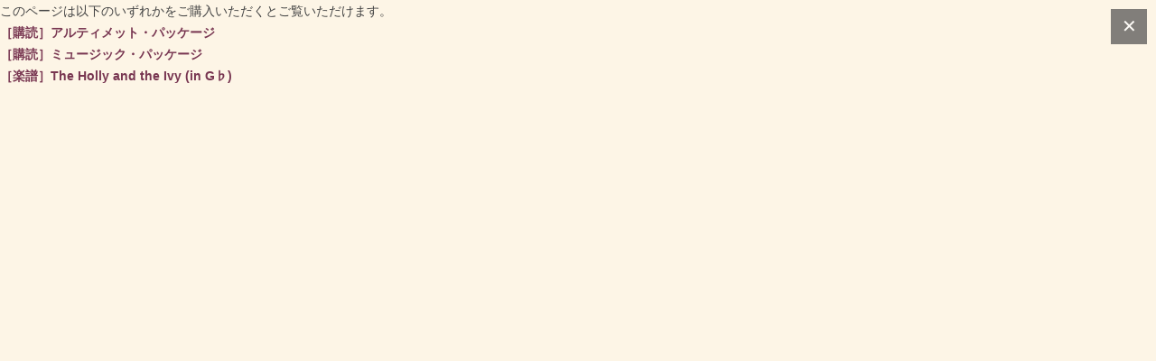

--- FILE ---
content_type: text/html; charset=UTF-8
request_url: https://www.jazz-lyrics.com/jp/music/jl0841-07/
body_size: 11753
content:
<!DOCTYPE html>
<!--[if IE 7 | IE 8]>
<html class="ie" dir="ltr" lang="ja" prefix="og: https://ogp.me/ns#">
<![endif]-->
<!--[if !(IE 7) | !(IE 8)  ]><!-->
<html dir="ltr" lang="ja" prefix="og: https://ogp.me/ns#">
<!--<![endif]-->
<head prefix="og: http://ogp.me/ns# fb: http://ogp.me/ns/fb#">
<!-- Google Tag Manager -->
<script>(function(w,d,s,l,i){w[l]=w[l]||[];w[l].push({'gtm.start':
new Date().getTime(),event:'gtm.js'});var f=d.getElementsByTagName(s)[0],
j=d.createElement(s),dl=l!='dataLayer'?'&l='+l:'';j.async=true;j.src=
'https://www.googletagmanager.com/gtm.js?id='+i+dl;f.parentNode.insertBefore(j,f);
})(window,document,'script','dataLayer','GTM-WR9ZG59');</script>
<!-- End Google Tag Manager -->
<meta charset="UTF-8" />
<meta property="og:type" content="blog">
<meta property="og:description" content="このページは以下のいずれかをご購入いただくとご覧いただけます。 ［購読］アルティメット・パッケージ ［購読］ミュージック・パッケージ ［楽譜］The Holly and the Ivy (in G♭)">
<meta property="og:title" content="">
<meta property="og:url" content="https://www.jazz-lyrics.com/jp/music/jl0841-07/">
<meta property="og:image" content="https://www.jazz-lyrics.com/jp/wp-content/uploads/images/eye_catch_music_07.png">
<meta property="fb:admins" content="1435472487">
<meta property="fb:app_id" content="422098564475975">
<meta name="viewport" content="width=device-width, initial-scale=1">

<link rel="profile" href="http://gmpg.org/xfn/11" />
<link rel="pingback" href="https://www.jazz-lyrics.com/jp/xmlrpc.php" />
<!--[if lt IE 9]>
<script src="https://www.jazz-lyrics.com/jp/wp-content/themes/twentytwelve/js/html5.js" type="text/javascript"></script>
<![endif]-->
	<style>img:is([sizes="auto" i], [sizes^="auto," i]) { contain-intrinsic-size: 3000px 1500px }</style>
	
		<!-- All in One SEO 4.8.1.1 - aioseo.com -->
		<title>［Music］The Holly and the Ivy_07［楽譜］The Holly and the Ivy (in G♭) - Jazz-Lyrics.com ジャズ歌詞の意味と成り立ち</title>
	<meta name="description" content="※ JavaScript を有効にしてください。" />
	<meta name="robots" content="max-image-preview:large" />
	<link rel="canonical" href="https://www.jazz-lyrics.com/jp/music/jl0841-07/" />
	<meta name="generator" content="All in One SEO (AIOSEO) 4.8.1.1" />
		<meta property="og:locale" content="ja_JP" />
		<meta property="og:site_name" content="Jazz-Lyrics.com ジャズ歌詞の意味と成り立ち - ジャズ詩大全電子版 Since 2012" />
		<meta property="og:type" content="song" />
		<meta property="og:title" content="［Music］The Holly and the Ivy_07［楽譜］The Holly and the Ivy (in G♭) - Jazz-Lyrics.com ジャズ歌詞の意味と成り立ち" />
		<meta property="og:description" content="※ JavaScript を有効にしてください。" />
		<meta property="og:url" content="https://www.jazz-lyrics.com/jp/music/jl0841-07/" />
		<meta name="twitter:card" content="summary_large_image" />
		<meta name="twitter:title" content="［Music］The Holly and the Ivy_07［楽譜］The Holly and the Ivy (in G♭) - Jazz-Lyrics.com ジャズ歌詞の意味と成り立ち" />
		<meta name="twitter:description" content="※ JavaScript を有効にしてください。" />
		<script type="application/ld+json" class="aioseo-schema">
			{"@context":"https:\/\/schema.org","@graph":[{"@type":"BreadcrumbList","@id":"https:\/\/www.jazz-lyrics.com\/jp\/music\/jl0841-07\/#breadcrumblist","itemListElement":[{"@type":"ListItem","@id":"https:\/\/www.jazz-lyrics.com\/jp\/#listItem","position":1,"name":"\u5bb6","item":"https:\/\/www.jazz-lyrics.com\/jp\/","nextItem":{"@type":"ListItem","@id":"https:\/\/www.jazz-lyrics.com\/jp\/music\/jl0841-07\/#listItem","name":"\uff3bMusic\uff3dThe Holly and the Ivy_07\uff3b\u697d\u8b5c\uff3dThe Holly and the Ivy (in G\u266d)"}},{"@type":"ListItem","@id":"https:\/\/www.jazz-lyrics.com\/jp\/music\/jl0841-07\/#listItem","position":2,"name":"\uff3bMusic\uff3dThe Holly and the Ivy_07\uff3b\u697d\u8b5c\uff3dThe Holly and the Ivy (in G\u266d)","previousItem":{"@type":"ListItem","@id":"https:\/\/www.jazz-lyrics.com\/jp\/#listItem","name":"\u5bb6"}}]},{"@type":"Organization","@id":"https:\/\/www.jazz-lyrics.com\/jp\/#organization","name":"Jazz-Lyrics.com \u30b8\u30e3\u30ba\u6b4c\u8a5e\u306e\u610f\u5473\u3068\u6210\u308a\u7acb\u3061","description":"\u30b8\u30e3\u30ba\u8a69\u5927\u5168\u96fb\u5b50\u7248 Since 2012","url":"https:\/\/www.jazz-lyrics.com\/jp\/"},{"@type":"WebPage","@id":"https:\/\/www.jazz-lyrics.com\/jp\/music\/jl0841-07\/#webpage","url":"https:\/\/www.jazz-lyrics.com\/jp\/music\/jl0841-07\/","name":"\uff3bMusic\uff3dThe Holly and the Ivy_07\uff3b\u697d\u8b5c\uff3dThe Holly and the Ivy (in G\u266d) - Jazz-Lyrics.com \u30b8\u30e3\u30ba\u6b4c\u8a5e\u306e\u610f\u5473\u3068\u6210\u308a\u7acb\u3061","description":"\u203b JavaScript \u3092\u6709\u52b9\u306b\u3057\u3066\u304f\u3060\u3055\u3044\u3002","inLanguage":"ja","isPartOf":{"@id":"https:\/\/www.jazz-lyrics.com\/jp\/#website"},"breadcrumb":{"@id":"https:\/\/www.jazz-lyrics.com\/jp\/music\/jl0841-07\/#breadcrumblist"},"image":{"@type":"ImageObject","url":"https:\/\/www.jazz-lyrics.com\/jp\/wp-content\/uploads\/images\/eye_catch_music_07.png","@id":"https:\/\/www.jazz-lyrics.com\/jp\/music\/jl0841-07\/#mainImage","width":630,"height":630},"primaryImageOfPage":{"@id":"https:\/\/www.jazz-lyrics.com\/jp\/music\/jl0841-07\/#mainImage"},"datePublished":"2022-10-22T21:07:03+09:00","dateModified":"2022-11-12T17:40:55+09:00"},{"@type":"WebSite","@id":"https:\/\/www.jazz-lyrics.com\/jp\/#website","url":"https:\/\/www.jazz-lyrics.com\/jp\/","name":"Jazz-Lyrics.com \u30b8\u30e3\u30ba\u6b4c\u8a5e\u306e\u610f\u5473\u3068\u6210\u308a\u7acb\u3061","description":"\u30b8\u30e3\u30ba\u8a69\u5927\u5168\u96fb\u5b50\u7248 Since 2012","inLanguage":"ja","publisher":{"@id":"https:\/\/www.jazz-lyrics.com\/jp\/#organization"}}]}
		</script>
		<!-- All in One SEO -->

<link rel='dns-prefetch' href='//static.addtoany.com' />
<link rel='dns-prefetch' href='//js.stripe.com' />
<link rel="alternate" type="application/rss+xml" title="Jazz-Lyrics.com ジャズ歌詞の意味と成り立ち &raquo; フィード" href="https://www.jazz-lyrics.com/jp/feed/" />
<link rel="alternate" type="application/rss+xml" title="Jazz-Lyrics.com ジャズ歌詞の意味と成り立ち &raquo; コメントフィード" href="https://www.jazz-lyrics.com/jp/comments/feed/" />
<script type="text/javascript">
/* <![CDATA[ */
window._wpemojiSettings = {"baseUrl":"https:\/\/s.w.org\/images\/core\/emoji\/15.0.3\/72x72\/","ext":".png","svgUrl":"https:\/\/s.w.org\/images\/core\/emoji\/15.0.3\/svg\/","svgExt":".svg","source":{"concatemoji":"https:\/\/www.jazz-lyrics.com\/jp\/wp-includes\/js\/wp-emoji-release.min.js?ver=6.7.2"}};
/*! This file is auto-generated */
!function(i,n){var o,s,e;function c(e){try{var t={supportTests:e,timestamp:(new Date).valueOf()};sessionStorage.setItem(o,JSON.stringify(t))}catch(e){}}function p(e,t,n){e.clearRect(0,0,e.canvas.width,e.canvas.height),e.fillText(t,0,0);var t=new Uint32Array(e.getImageData(0,0,e.canvas.width,e.canvas.height).data),r=(e.clearRect(0,0,e.canvas.width,e.canvas.height),e.fillText(n,0,0),new Uint32Array(e.getImageData(0,0,e.canvas.width,e.canvas.height).data));return t.every(function(e,t){return e===r[t]})}function u(e,t,n){switch(t){case"flag":return n(e,"\ud83c\udff3\ufe0f\u200d\u26a7\ufe0f","\ud83c\udff3\ufe0f\u200b\u26a7\ufe0f")?!1:!n(e,"\ud83c\uddfa\ud83c\uddf3","\ud83c\uddfa\u200b\ud83c\uddf3")&&!n(e,"\ud83c\udff4\udb40\udc67\udb40\udc62\udb40\udc65\udb40\udc6e\udb40\udc67\udb40\udc7f","\ud83c\udff4\u200b\udb40\udc67\u200b\udb40\udc62\u200b\udb40\udc65\u200b\udb40\udc6e\u200b\udb40\udc67\u200b\udb40\udc7f");case"emoji":return!n(e,"\ud83d\udc26\u200d\u2b1b","\ud83d\udc26\u200b\u2b1b")}return!1}function f(e,t,n){var r="undefined"!=typeof WorkerGlobalScope&&self instanceof WorkerGlobalScope?new OffscreenCanvas(300,150):i.createElement("canvas"),a=r.getContext("2d",{willReadFrequently:!0}),o=(a.textBaseline="top",a.font="600 32px Arial",{});return e.forEach(function(e){o[e]=t(a,e,n)}),o}function t(e){var t=i.createElement("script");t.src=e,t.defer=!0,i.head.appendChild(t)}"undefined"!=typeof Promise&&(o="wpEmojiSettingsSupports",s=["flag","emoji"],n.supports={everything:!0,everythingExceptFlag:!0},e=new Promise(function(e){i.addEventListener("DOMContentLoaded",e,{once:!0})}),new Promise(function(t){var n=function(){try{var e=JSON.parse(sessionStorage.getItem(o));if("object"==typeof e&&"number"==typeof e.timestamp&&(new Date).valueOf()<e.timestamp+604800&&"object"==typeof e.supportTests)return e.supportTests}catch(e){}return null}();if(!n){if("undefined"!=typeof Worker&&"undefined"!=typeof OffscreenCanvas&&"undefined"!=typeof URL&&URL.createObjectURL&&"undefined"!=typeof Blob)try{var e="postMessage("+f.toString()+"("+[JSON.stringify(s),u.toString(),p.toString()].join(",")+"));",r=new Blob([e],{type:"text/javascript"}),a=new Worker(URL.createObjectURL(r),{name:"wpTestEmojiSupports"});return void(a.onmessage=function(e){c(n=e.data),a.terminate(),t(n)})}catch(e){}c(n=f(s,u,p))}t(n)}).then(function(e){for(var t in e)n.supports[t]=e[t],n.supports.everything=n.supports.everything&&n.supports[t],"flag"!==t&&(n.supports.everythingExceptFlag=n.supports.everythingExceptFlag&&n.supports[t]);n.supports.everythingExceptFlag=n.supports.everythingExceptFlag&&!n.supports.flag,n.DOMReady=!1,n.readyCallback=function(){n.DOMReady=!0}}).then(function(){return e}).then(function(){var e;n.supports.everything||(n.readyCallback(),(e=n.source||{}).concatemoji?t(e.concatemoji):e.wpemoji&&e.twemoji&&(t(e.twemoji),t(e.wpemoji)))}))}((window,document),window._wpemojiSettings);
/* ]]> */
</script>
<link rel='stylesheet' id='splw.css-css' href='https://www.jazz-lyrics.com/jp/wp-content/plugins/smart-post-lists-light/splw.css?ver=6.7.2' type='text/css' media='all' />
<link rel='stylesheet' id='shadowbox-css-css' href='https://www.jazz-lyrics.com/jp/wp-content/uploads/images/shadowbox-js/src/shadowbox.css?ver=3.0.3' type='text/css' media='screen' />
<link rel='stylesheet' id='shadowbox-extras-css' href='https://www.jazz-lyrics.com/jp/wp-content/plugins/shadowbox-js/css/extras.css?ver=3.0.3.10' type='text/css' media='screen' />
<style id='wp-emoji-styles-inline-css' type='text/css'>

	img.wp-smiley, img.emoji {
		display: inline !important;
		border: none !important;
		box-shadow: none !important;
		height: 1em !important;
		width: 1em !important;
		margin: 0 0.07em !important;
		vertical-align: -0.1em !important;
		background: none !important;
		padding: 0 !important;
	}
</style>
<link rel='stylesheet' id='wp-block-library-css' href='https://www.jazz-lyrics.com/jp/wp-includes/css/dist/block-library/style.min.css?ver=6.7.2' type='text/css' media='all' />
<style id='wp-block-library-theme-inline-css' type='text/css'>
.wp-block-audio :where(figcaption){color:#555;font-size:13px;text-align:center}.is-dark-theme .wp-block-audio :where(figcaption){color:#ffffffa6}.wp-block-audio{margin:0 0 1em}.wp-block-code{border:1px solid #ccc;border-radius:4px;font-family:Menlo,Consolas,monaco,monospace;padding:.8em 1em}.wp-block-embed :where(figcaption){color:#555;font-size:13px;text-align:center}.is-dark-theme .wp-block-embed :where(figcaption){color:#ffffffa6}.wp-block-embed{margin:0 0 1em}.blocks-gallery-caption{color:#555;font-size:13px;text-align:center}.is-dark-theme .blocks-gallery-caption{color:#ffffffa6}:root :where(.wp-block-image figcaption){color:#555;font-size:13px;text-align:center}.is-dark-theme :root :where(.wp-block-image figcaption){color:#ffffffa6}.wp-block-image{margin:0 0 1em}.wp-block-pullquote{border-bottom:4px solid;border-top:4px solid;color:currentColor;margin-bottom:1.75em}.wp-block-pullquote cite,.wp-block-pullquote footer,.wp-block-pullquote__citation{color:currentColor;font-size:.8125em;font-style:normal;text-transform:uppercase}.wp-block-quote{border-left:.25em solid;margin:0 0 1.75em;padding-left:1em}.wp-block-quote cite,.wp-block-quote footer{color:currentColor;font-size:.8125em;font-style:normal;position:relative}.wp-block-quote:where(.has-text-align-right){border-left:none;border-right:.25em solid;padding-left:0;padding-right:1em}.wp-block-quote:where(.has-text-align-center){border:none;padding-left:0}.wp-block-quote.is-large,.wp-block-quote.is-style-large,.wp-block-quote:where(.is-style-plain){border:none}.wp-block-search .wp-block-search__label{font-weight:700}.wp-block-search__button{border:1px solid #ccc;padding:.375em .625em}:where(.wp-block-group.has-background){padding:1.25em 2.375em}.wp-block-separator.has-css-opacity{opacity:.4}.wp-block-separator{border:none;border-bottom:2px solid;margin-left:auto;margin-right:auto}.wp-block-separator.has-alpha-channel-opacity{opacity:1}.wp-block-separator:not(.is-style-wide):not(.is-style-dots){width:100px}.wp-block-separator.has-background:not(.is-style-dots){border-bottom:none;height:1px}.wp-block-separator.has-background:not(.is-style-wide):not(.is-style-dots){height:2px}.wp-block-table{margin:0 0 1em}.wp-block-table td,.wp-block-table th{word-break:normal}.wp-block-table :where(figcaption){color:#555;font-size:13px;text-align:center}.is-dark-theme .wp-block-table :where(figcaption){color:#ffffffa6}.wp-block-video :where(figcaption){color:#555;font-size:13px;text-align:center}.is-dark-theme .wp-block-video :where(figcaption){color:#ffffffa6}.wp-block-video{margin:0 0 1em}:root :where(.wp-block-template-part.has-background){margin-bottom:0;margin-top:0;padding:1.25em 2.375em}
</style>
<link rel='stylesheet' id='edd-blocks-css' href='https://www.jazz-lyrics.com/jp/wp-content/plugins/easy-digital-downloads-pro/includes/blocks/assets/css/edd-blocks.css?ver=3.3.7' type='text/css' media='all' />
<style id='classic-theme-styles-inline-css' type='text/css'>
/*! This file is auto-generated */
.wp-block-button__link{color:#fff;background-color:#32373c;border-radius:9999px;box-shadow:none;text-decoration:none;padding:calc(.667em + 2px) calc(1.333em + 2px);font-size:1.125em}.wp-block-file__button{background:#32373c;color:#fff;text-decoration:none}
</style>
<style id='global-styles-inline-css' type='text/css'>
:root{--wp--preset--aspect-ratio--square: 1;--wp--preset--aspect-ratio--4-3: 4/3;--wp--preset--aspect-ratio--3-4: 3/4;--wp--preset--aspect-ratio--3-2: 3/2;--wp--preset--aspect-ratio--2-3: 2/3;--wp--preset--aspect-ratio--16-9: 16/9;--wp--preset--aspect-ratio--9-16: 9/16;--wp--preset--color--black: #000000;--wp--preset--color--cyan-bluish-gray: #abb8c3;--wp--preset--color--white: #fff;--wp--preset--color--pale-pink: #f78da7;--wp--preset--color--vivid-red: #cf2e2e;--wp--preset--color--luminous-vivid-orange: #ff6900;--wp--preset--color--luminous-vivid-amber: #fcb900;--wp--preset--color--light-green-cyan: #7bdcb5;--wp--preset--color--vivid-green-cyan: #00d084;--wp--preset--color--pale-cyan-blue: #8ed1fc;--wp--preset--color--vivid-cyan-blue: #0693e3;--wp--preset--color--vivid-purple: #9b51e0;--wp--preset--color--blue: #21759b;--wp--preset--color--dark-gray: #444;--wp--preset--color--medium-gray: #9f9f9f;--wp--preset--color--light-gray: #e6e6e6;--wp--preset--gradient--vivid-cyan-blue-to-vivid-purple: linear-gradient(135deg,rgba(6,147,227,1) 0%,rgb(155,81,224) 100%);--wp--preset--gradient--light-green-cyan-to-vivid-green-cyan: linear-gradient(135deg,rgb(122,220,180) 0%,rgb(0,208,130) 100%);--wp--preset--gradient--luminous-vivid-amber-to-luminous-vivid-orange: linear-gradient(135deg,rgba(252,185,0,1) 0%,rgba(255,105,0,1) 100%);--wp--preset--gradient--luminous-vivid-orange-to-vivid-red: linear-gradient(135deg,rgba(255,105,0,1) 0%,rgb(207,46,46) 100%);--wp--preset--gradient--very-light-gray-to-cyan-bluish-gray: linear-gradient(135deg,rgb(238,238,238) 0%,rgb(169,184,195) 100%);--wp--preset--gradient--cool-to-warm-spectrum: linear-gradient(135deg,rgb(74,234,220) 0%,rgb(151,120,209) 20%,rgb(207,42,186) 40%,rgb(238,44,130) 60%,rgb(251,105,98) 80%,rgb(254,248,76) 100%);--wp--preset--gradient--blush-light-purple: linear-gradient(135deg,rgb(255,206,236) 0%,rgb(152,150,240) 100%);--wp--preset--gradient--blush-bordeaux: linear-gradient(135deg,rgb(254,205,165) 0%,rgb(254,45,45) 50%,rgb(107,0,62) 100%);--wp--preset--gradient--luminous-dusk: linear-gradient(135deg,rgb(255,203,112) 0%,rgb(199,81,192) 50%,rgb(65,88,208) 100%);--wp--preset--gradient--pale-ocean: linear-gradient(135deg,rgb(255,245,203) 0%,rgb(182,227,212) 50%,rgb(51,167,181) 100%);--wp--preset--gradient--electric-grass: linear-gradient(135deg,rgb(202,248,128) 0%,rgb(113,206,126) 100%);--wp--preset--gradient--midnight: linear-gradient(135deg,rgb(2,3,129) 0%,rgb(40,116,252) 100%);--wp--preset--font-size--small: 13px;--wp--preset--font-size--medium: 20px;--wp--preset--font-size--large: 36px;--wp--preset--font-size--x-large: 42px;--wp--preset--spacing--20: 0.44rem;--wp--preset--spacing--30: 0.67rem;--wp--preset--spacing--40: 1rem;--wp--preset--spacing--50: 1.5rem;--wp--preset--spacing--60: 2.25rem;--wp--preset--spacing--70: 3.38rem;--wp--preset--spacing--80: 5.06rem;--wp--preset--shadow--natural: 6px 6px 9px rgba(0, 0, 0, 0.2);--wp--preset--shadow--deep: 12px 12px 50px rgba(0, 0, 0, 0.4);--wp--preset--shadow--sharp: 6px 6px 0px rgba(0, 0, 0, 0.2);--wp--preset--shadow--outlined: 6px 6px 0px -3px rgba(255, 255, 255, 1), 6px 6px rgba(0, 0, 0, 1);--wp--preset--shadow--crisp: 6px 6px 0px rgba(0, 0, 0, 1);}:where(.is-layout-flex){gap: 0.5em;}:where(.is-layout-grid){gap: 0.5em;}body .is-layout-flex{display: flex;}.is-layout-flex{flex-wrap: wrap;align-items: center;}.is-layout-flex > :is(*, div){margin: 0;}body .is-layout-grid{display: grid;}.is-layout-grid > :is(*, div){margin: 0;}:where(.wp-block-columns.is-layout-flex){gap: 2em;}:where(.wp-block-columns.is-layout-grid){gap: 2em;}:where(.wp-block-post-template.is-layout-flex){gap: 1.25em;}:where(.wp-block-post-template.is-layout-grid){gap: 1.25em;}.has-black-color{color: var(--wp--preset--color--black) !important;}.has-cyan-bluish-gray-color{color: var(--wp--preset--color--cyan-bluish-gray) !important;}.has-white-color{color: var(--wp--preset--color--white) !important;}.has-pale-pink-color{color: var(--wp--preset--color--pale-pink) !important;}.has-vivid-red-color{color: var(--wp--preset--color--vivid-red) !important;}.has-luminous-vivid-orange-color{color: var(--wp--preset--color--luminous-vivid-orange) !important;}.has-luminous-vivid-amber-color{color: var(--wp--preset--color--luminous-vivid-amber) !important;}.has-light-green-cyan-color{color: var(--wp--preset--color--light-green-cyan) !important;}.has-vivid-green-cyan-color{color: var(--wp--preset--color--vivid-green-cyan) !important;}.has-pale-cyan-blue-color{color: var(--wp--preset--color--pale-cyan-blue) !important;}.has-vivid-cyan-blue-color{color: var(--wp--preset--color--vivid-cyan-blue) !important;}.has-vivid-purple-color{color: var(--wp--preset--color--vivid-purple) !important;}.has-black-background-color{background-color: var(--wp--preset--color--black) !important;}.has-cyan-bluish-gray-background-color{background-color: var(--wp--preset--color--cyan-bluish-gray) !important;}.has-white-background-color{background-color: var(--wp--preset--color--white) !important;}.has-pale-pink-background-color{background-color: var(--wp--preset--color--pale-pink) !important;}.has-vivid-red-background-color{background-color: var(--wp--preset--color--vivid-red) !important;}.has-luminous-vivid-orange-background-color{background-color: var(--wp--preset--color--luminous-vivid-orange) !important;}.has-luminous-vivid-amber-background-color{background-color: var(--wp--preset--color--luminous-vivid-amber) !important;}.has-light-green-cyan-background-color{background-color: var(--wp--preset--color--light-green-cyan) !important;}.has-vivid-green-cyan-background-color{background-color: var(--wp--preset--color--vivid-green-cyan) !important;}.has-pale-cyan-blue-background-color{background-color: var(--wp--preset--color--pale-cyan-blue) !important;}.has-vivid-cyan-blue-background-color{background-color: var(--wp--preset--color--vivid-cyan-blue) !important;}.has-vivid-purple-background-color{background-color: var(--wp--preset--color--vivid-purple) !important;}.has-black-border-color{border-color: var(--wp--preset--color--black) !important;}.has-cyan-bluish-gray-border-color{border-color: var(--wp--preset--color--cyan-bluish-gray) !important;}.has-white-border-color{border-color: var(--wp--preset--color--white) !important;}.has-pale-pink-border-color{border-color: var(--wp--preset--color--pale-pink) !important;}.has-vivid-red-border-color{border-color: var(--wp--preset--color--vivid-red) !important;}.has-luminous-vivid-orange-border-color{border-color: var(--wp--preset--color--luminous-vivid-orange) !important;}.has-luminous-vivid-amber-border-color{border-color: var(--wp--preset--color--luminous-vivid-amber) !important;}.has-light-green-cyan-border-color{border-color: var(--wp--preset--color--light-green-cyan) !important;}.has-vivid-green-cyan-border-color{border-color: var(--wp--preset--color--vivid-green-cyan) !important;}.has-pale-cyan-blue-border-color{border-color: var(--wp--preset--color--pale-cyan-blue) !important;}.has-vivid-cyan-blue-border-color{border-color: var(--wp--preset--color--vivid-cyan-blue) !important;}.has-vivid-purple-border-color{border-color: var(--wp--preset--color--vivid-purple) !important;}.has-vivid-cyan-blue-to-vivid-purple-gradient-background{background: var(--wp--preset--gradient--vivid-cyan-blue-to-vivid-purple) !important;}.has-light-green-cyan-to-vivid-green-cyan-gradient-background{background: var(--wp--preset--gradient--light-green-cyan-to-vivid-green-cyan) !important;}.has-luminous-vivid-amber-to-luminous-vivid-orange-gradient-background{background: var(--wp--preset--gradient--luminous-vivid-amber-to-luminous-vivid-orange) !important;}.has-luminous-vivid-orange-to-vivid-red-gradient-background{background: var(--wp--preset--gradient--luminous-vivid-orange-to-vivid-red) !important;}.has-very-light-gray-to-cyan-bluish-gray-gradient-background{background: var(--wp--preset--gradient--very-light-gray-to-cyan-bluish-gray) !important;}.has-cool-to-warm-spectrum-gradient-background{background: var(--wp--preset--gradient--cool-to-warm-spectrum) !important;}.has-blush-light-purple-gradient-background{background: var(--wp--preset--gradient--blush-light-purple) !important;}.has-blush-bordeaux-gradient-background{background: var(--wp--preset--gradient--blush-bordeaux) !important;}.has-luminous-dusk-gradient-background{background: var(--wp--preset--gradient--luminous-dusk) !important;}.has-pale-ocean-gradient-background{background: var(--wp--preset--gradient--pale-ocean) !important;}.has-electric-grass-gradient-background{background: var(--wp--preset--gradient--electric-grass) !important;}.has-midnight-gradient-background{background: var(--wp--preset--gradient--midnight) !important;}.has-small-font-size{font-size: var(--wp--preset--font-size--small) !important;}.has-medium-font-size{font-size: var(--wp--preset--font-size--medium) !important;}.has-large-font-size{font-size: var(--wp--preset--font-size--large) !important;}.has-x-large-font-size{font-size: var(--wp--preset--font-size--x-large) !important;}
:where(.wp-block-post-template.is-layout-flex){gap: 1.25em;}:where(.wp-block-post-template.is-layout-grid){gap: 1.25em;}
:where(.wp-block-columns.is-layout-flex){gap: 2em;}:where(.wp-block-columns.is-layout-grid){gap: 2em;}
:root :where(.wp-block-pullquote){font-size: 1.5em;line-height: 1.6;}
</style>
<link rel='stylesheet' id='UserAccessManagerLoginForm-css' href='https://www.jazz-lyrics.com/jp/wp-content/plugins/user-access-manager/assets/css/uamLoginForm.css?ver=2.2.23' type='text/css' media='screen' />
<link rel='stylesheet' id='wpccp-css' href='https://www.jazz-lyrics.com/jp/wp-content/plugins/wp-content-copy-protection/assets/css/style.min.css?ver=1742447859' type='text/css' media='all' />
<link rel='stylesheet' id='edd-styles-css' href='https://www.jazz-lyrics.com/jp/wp-content/plugins/easy-digital-downloads-pro/assets/css/edd.min.css?ver=3.3.7' type='text/css' media='all' />
<link rel='stylesheet' id='twentytwelve-style-css' href='https://www.jazz-lyrics.com/jp/wp-content/themes/jazzlyrics/style.css?ver=20241112' type='text/css' media='all' />
<link rel='stylesheet' id='twentytwelve-block-style-css' href='https://www.jazz-lyrics.com/jp/wp-content/themes/twentytwelve/css/blocks.css?ver=20240812' type='text/css' media='all' />
<!--[if lt IE 9]>
<link rel='stylesheet' id='twentytwelve-ie-css' href='https://www.jazz-lyrics.com/jp/wp-content/themes/twentytwelve/css/ie.css?ver=20240722' type='text/css' media='all' />
<![endif]-->
<link rel='stylesheet' id='wp-members-css' href='https://www.jazz-lyrics.com/jp/wp-content/themes/jazzlyrics/style-wp-members.css?ver=3.5.2' type='text/css' media='all' />
<link rel='stylesheet' id='responsive-menu-css' href='https://www.jazz-lyrics.com/jp/wp-content/uploads/images/responsive-menu/css/responsive-menu-1.css?ver=6.7.2' type='text/css' media='all' />
<link rel='stylesheet' id='addtoany-css' href='https://www.jazz-lyrics.com/jp/wp-content/plugins/add-to-any/addtoany.min.css?ver=1.16' type='text/css' media='all' />
<script type="text/javascript" src="https://www.jazz-lyrics.com/jp/wp-includes/js/jquery/jquery.min.js?ver=3.7.1" id="jquery-core-js"></script>
<script type="text/javascript" src="https://www.jazz-lyrics.com/jp/wp-includes/js/jquery/jquery-migrate.min.js?ver=3.4.1" id="jquery-migrate-js"></script>
<script type="text/javascript" src="https://www.jazz-lyrics.com/jp/wp-content/plugins/smart-post-lists-light/splw.js?ver=6.7.2" id="splw.js-js"></script>
<script type="text/javascript" id="addtoany-core-js-before">
/* <![CDATA[ */
window.a2a_config=window.a2a_config||{};a2a_config.callbacks=[];a2a_config.overlays=[];a2a_config.templates={};a2a_localize = {
	Share: "共有",
	Save: "ブックマーク",
	Subscribe: "購読",
	Email: "メール",
	Bookmark: "ブックマーク",
	ShowAll: "すべて表示する",
	ShowLess: "小さく表示する",
	FindServices: "サービスを探す",
	FindAnyServiceToAddTo: "追加するサービスを今すぐ探す",
	PoweredBy: "Powered by",
	ShareViaEmail: "メールでシェアする",
	SubscribeViaEmail: "メールで購読する",
	BookmarkInYourBrowser: "ブラウザにブックマーク",
	BookmarkInstructions: "このページをブックマークするには、 Ctrl+D または \u2318+D を押下。",
	AddToYourFavorites: "お気に入りに追加",
	SendFromWebOrProgram: "任意のメールアドレスまたはメールプログラムから送信",
	EmailProgram: "メールプログラム",
	More: "詳細&#8230;",
	ThanksForSharing: "共有ありがとうございます !",
	ThanksForFollowing: "フォローありがとうございます !"
};
/* ]]> */
</script>
<script type="text/javascript" defer src="https://static.addtoany.com/menu/page.js" id="addtoany-core-js"></script>
<script type="text/javascript" defer src="https://www.jazz-lyrics.com/jp/wp-content/plugins/add-to-any/addtoany.min.js?ver=1.1" id="addtoany-jquery-js"></script>
<script type="text/javascript" src="https://www.jazz-lyrics.com/jp/wp-content/themes/twentytwelve/js/navigation.js?ver=20141205" id="twentytwelve-navigation-js" defer="defer" data-wp-strategy="defer"></script>
<script type="text/javascript" src="https://www.jazz-lyrics.com/jp/wp-content/uploads/images/responsive-menu/js/responsive-menu-1.js?ver=6.7.2" id="responsive-menu-js"></script>
<script type="text/javascript" src="https://js.stripe.com/v3/?ver=v3" id="sandhills-stripe-js-v3-js"></script>
<link rel="https://api.w.org/" href="https://www.jazz-lyrics.com/jp/wp-json/" /><link rel="alternate" title="JSON" type="application/json" href="https://www.jazz-lyrics.com/jp/wp-json/wp/v2/music/10014" /><link rel="EditURI" type="application/rsd+xml" title="RSD" href="https://www.jazz-lyrics.com/jp/xmlrpc.php?rsd" />
<meta name="generator" content="WordPress 6.7.2" />
<link rel='shortlink' href='https://www.jazz-lyrics.com/jp/?p=10014' />
<link rel="alternate" title="oEmbed (JSON)" type="application/json+oembed" href="https://www.jazz-lyrics.com/jp/wp-json/oembed/1.0/embed?url=https%3A%2F%2Fwww.jazz-lyrics.com%2Fjp%2Fmusic%2Fjl0841-07%2F" />
<link rel="alternate" title="oEmbed (XML)" type="text/xml+oembed" href="https://www.jazz-lyrics.com/jp/wp-json/oembed/1.0/embed?url=https%3A%2F%2Fwww.jazz-lyrics.com%2Fjp%2Fmusic%2Fjl0841-07%2F&#038;format=xml" />
<meta name="generator" content="Easy Digital Downloads v3.3.7" />
			<style>.edd-sd-service { display: inline-block; margin: 0 1em 1em 0; vertical-align: top; } .edd-sd-service iframe { max-width: none; }</style>
			<meta name="generator" content="EDD CFM v2.2.1" />
<meta name="generator" content="EDD DP v1.5.3" />
<link rel="icon" href="https://www.jazz-lyrics.com/jp/wp-content/uploads/images/cropped-jl_site_icon-32x32.png" sizes="32x32" />
<link rel="icon" href="https://www.jazz-lyrics.com/jp/wp-content/uploads/images/cropped-jl_site_icon-192x192.png" sizes="192x192" />
<link rel="apple-touch-icon" href="https://www.jazz-lyrics.com/jp/wp-content/uploads/images/cropped-jl_site_icon-180x180.png" />
<meta name="msapplication-TileImage" content="https://www.jazz-lyrics.com/jp/wp-content/uploads/images/cropped-jl_site_icon-270x270.png" />

<div align="center">
	<noscript>
		<div style="position:fixed; top:0px; left:0px; z-index:3000; height:100%; width:100%; background-color:#FFFFFF">
			<br/><br/>
			<div style="font-family: Tahoma; font-size: 14px; background-color:#FFFFCC; border: 1pt solid Black; padding: 10pt;">
				Sorry, you have Javascript Disabled! To see this page as it is meant to appear, please enable your Javascript!
			</div>
		</div>
	</noscript>
</div>
<!--[if lt IE 9]>
<link rel='stylesheet' id='twentytwelve-style-css'  href='https://www.jazz-lyrics.com/jp/wp-content/themes/jazzlyrics/css/ie.css' type='text/css' media='all' />
<link rel='stylesheet' id='twentytwelve-style-css'  href='https://www.jazz-lyrics.com/jp/wp-content/themes/jazzlyrics/css/ie-print.css' type='text/css' media='print' />
<![endif]-->
<link rel="stylesheet" href="/css/font-awesome.min.css" type="text/css" />
<link rel="stylesheet" href="/css/icomoon.css" type="text/css" />
<link rel="shortcut icon" href="/jp/wp-img/favicon.ico" type="image/vnd.microsoft.icon" />
<link rel="icon" href="/jp/wp-img/favicon.ico" type="image/vnd.microsoft.icon" />
<link rel="apple-touch-icon" href="/jp/wp-img/ios_jl_icon.png">
<script type="text/javascript" src="https://ajax.googleapis.com/ajax/libs/jquery/1.11.1/jquery.min.js"></script>
<script type="text/javascript" src="https://ajax.googleapis.com/ajax/libs/jqueryui/1.11.1/jquery-ui.min.js"></script>
<link rel="stylesheet" href="https://ajax.googleapis.com/ajax/libs/jqueryui/1.11.1/themes/ui-lightness/jquery-ui.css" type="text/css" />
<script type="text/javascript" src="/js/jquery.easing.1.3.min.js"></script>
<script type="text/javascript" src="/js/jquery.smoothScroll.js"></script>
<script type="text/javascript" src="/js/jquery.smoothScrollplus.js"></script>
<script>
  (function(i,s,o,g,r,a,m){i['GoogleAnalyticsObject']=r;i[r]=i[r]||function(){
  (i[r].q=i[r].q||[]).push(arguments)},i[r].l=1*new Date();a=s.createElement(o),
  m=s.getElementsByTagName(o)[0];a.async=1;a.src=g;m.parentNode.insertBefore(a,m)
  })(window,document,'script','//www.google-analytics.com/analytics.js','ga');
  ga('create', 'UA-54499732-1', 'auto');
  ga('send', 'pageview');
</script>
<style>
html, body { background-color: #fdf5e6; }
.addtoany_share_save_container { display: none; }
button#responsive-menu-button { display: none; }
</style>
</head>

<body class="music-popup">
<!-- Google Tag Manager (noscript) -->
<noscript><iframe src="https://www.googletagmanager.com/ns.html?id=GTM-WR9ZG59"
height="0" width="0" style="display:none;visibility:hidden"></iframe></noscript>
<!-- End Google Tag Manager (noscript) --><div id="page" class="site-content-full-width">
	<div id="main" class="wrapper">
	<div id="primary" class="">
		<div id="content" role="main">

			<div onclick="history.back()" class="closebutton"><span>✕</span></div>

			
				
	<article id="post-10014" class="post-10014 music type-music status-publish format-standard has-post-thumbnail hentry">

		<div class="entry-content clearfix"><!-- custom clearfix add -->
			<div class="edd_cr_message "><p>このページは以下のいずれかをご購入いただくとご覧いただけます。</p>
<ul>
<li><a href="https://www.jazz-lyrics.com/jp/downloads/ultimate-package/">［購読］アルティメット・パッケージ</a></li>
<li><a href="https://www.jazz-lyrics.com/jp/downloads/music-package/">［購読］ミュージック・パッケージ</a></li>
<li><a href="https://www.jazz-lyrics.com/jp/downloads/jl0841-07/">［楽譜］The Holly and the Ivy (in G♭)</a></li>
</ul>
</div>		</div><!-- .entry-content -->

	</article><!-- #post -->
    

			
		</div><!-- #content -->
	</div><!-- #primary -->

</div><!-- #page -->

<div id="back-to-top"><a href="#top" onClick="scrollup(); return false;"><i class="fa fa-angle-up" aria-hidden="true"></i></a></div>
<script src="/js/scroll.js"></script><!-- back-to-top -->

	<style>.edd-js-none .edd-has-js, .edd-js .edd-no-js, body.edd-js input.edd-no-js { display: none; }</style>
	<script>/* <![CDATA[ */(function(){var c = document.body.classList;c.remove('edd-js-none');c.add('edd-js');})();/* ]]> */</script>
	<div class="edd-free-downloads-modal-wrapper edd-free-downloads"><span class="edd-loading"></span><div id="edd-free-downloads-modal" style="display:none"></div></div><button id="responsive-menu-button"  tabindex="1"
        class="responsive-menu-button responsive-menu-boring responsive-menu-accessible"
        type="button"
        aria-label="Menu">
    <span class="responsive-menu-box"><span class="responsive-menu-inner"></span>
    </span></button><div id="responsive-menu-container" class="slide-left">
    <div id="responsive-menu-wrapper" role="navigation" aria-label="mobile-menu">    <div id="responsive-menu-title">            <div id="responsive-menu-title-image"><img alt="" src="/jp/wp-img/jazz-lyrics_logo@2x.png" /></div>    </div><ul id="responsive-menu" role="menubar" aria-label="mobile-menu" ><li id="responsive-menu-item-7083" class="mobile-menu-banner menu-item menu-item-type-post_type menu-item-object-page responsive-menu-item"  role="none"><a href="https://www.jazz-lyrics.com/jp/index-title/" class="responsive-menu-item-link" tabindex="1" role="menuitem">楽曲一覧</a></li><li id="responsive-menu-item-7217" class="mobile-menu-banner-2 menu-item menu-item-type-post_type menu-item-object-page responsive-menu-item"  role="none"><a href="https://www.jazz-lyrics.com/jp/index-study/" class="responsive-menu-item-link" tabindex="1" role="menuitem">【研究】一覧</a></li><li id="responsive-menu-item-7116" class="mobile-menu-banner-2 menu-item menu-item-type-post_type menu-item-object-page responsive-menu-item"  role="none"><a href="https://www.jazz-lyrics.com/jp/my-subscription-list/" class="responsive-menu-item-link" tabindex="1" role="menuitem">マイ購読リスト</a></li><li id="responsive-menu-item-7030" class=" menu-item menu-item-type-post_type menu-item-object-page menu-item-home responsive-menu-item"  role="none"><a href="https://www.jazz-lyrics.com/jp/" class="responsive-menu-item-link" tabindex="1" role="menuitem">ホーム</a></li><li id="responsive-menu-item-7031" class=" menu-item menu-item-type-custom menu-item-object-custom menu-item-has-children responsive-menu-item responsive-menu-item-has-children"  role="none"><a href="#" class="responsive-menu-item-link" tabindex="1" role="menuitem">はじめにお読みください<div class="responsive-menu-subarrow">＋</div></a><ul aria-label='はじめにお読みください' role='menu' class='responsive-menu-submenu responsive-menu-submenu-depth-1'><li id="responsive-menu-item-7036" class=" menu-item menu-item-type-post_type menu-item-object-page responsive-menu-item"  role="none"><a href="https://www.jazz-lyrics.com/jp/welcome-to-jazz-lyrics-world/" class="responsive-menu-item-link" tabindex="1" role="menuitem">ようこそ、ジャズ詩の世界へ！</a></li><li id="responsive-menu-item-7040" class=" menu-item menu-item-type-post_type menu-item-object-page responsive-menu-item"  role="none"><a href="https://www.jazz-lyrics.com/jp/composition/" class="responsive-menu-item-link" tabindex="1" role="menuitem">記事の構成</a></li><li id="responsive-menu-item-7039" class=" menu-item menu-item-type-post_type menu-item-object-page responsive-menu-item"  role="none"><a href="https://www.jazz-lyrics.com/jp/transcription/" class="responsive-menu-item-link" tabindex="1" role="menuitem">記事で使用している記号、表記など</a></li></ul></li><li id="responsive-menu-item-7032" class=" menu-item menu-item-type-custom menu-item-object-custom menu-item-has-children responsive-menu-item responsive-menu-item-has-children"  role="none"><a href="#" class="responsive-menu-item-link" tabindex="1" role="menuitem">インデックス<div class="responsive-menu-subarrow">＋</div></a><ul aria-label='インデックス' role='menu' class='responsive-menu-submenu responsive-menu-submenu-depth-1'><li id="responsive-menu-item-7043" class=" menu-item menu-item-type-post_type menu-item-object-page responsive-menu-item"  role="none"><a href="https://www.jazz-lyrics.com/jp/index-title/" class="responsive-menu-item-link" tabindex="1" role="menuitem">楽曲一覧</a></li><li id="responsive-menu-item-7042" class=" menu-item menu-item-type-post_type menu-item-object-page responsive-menu-item"  role="none"><a href="https://www.jazz-lyrics.com/jp/index-author/" class="responsive-menu-item-link" tabindex="1" role="menuitem">作家名で楽曲を検索</a></li><li id="responsive-menu-item-7041" class=" menu-item menu-item-type-post_type menu-item-object-page responsive-menu-item"  role="none"><a href="https://www.jazz-lyrics.com/jp/index-study/" class="responsive-menu-item-link" tabindex="1" role="menuitem">【研究】一覧</a></li></ul></li><li id="responsive-menu-item-7033" class=" menu-item menu-item-type-custom menu-item-object-custom menu-item-has-children responsive-menu-item responsive-menu-item-has-children"  role="none"><a href="#" class="responsive-menu-item-link" tabindex="1" role="menuitem">メンバー<div class="responsive-menu-subarrow">＋</div></a><ul aria-label='メンバー' role='menu' class='responsive-menu-submenu responsive-menu-submenu-depth-1'><li id="responsive-menu-item-7049" class=" nmr-logged-out menu-item menu-item-type-post_type menu-item-object-page responsive-menu-item"  role="none"><a href="https://www.jazz-lyrics.com/jp/register/" class="responsive-menu-item-link" tabindex="1" role="menuitem">新規メンバー登録</a></li><li id="responsive-menu-item-7143" class=" menu-item menu-item-type-post_type menu-item-object-page responsive-menu-item"  role="none"><a href="https://www.jazz-lyrics.com/jp/password-reset/" class="responsive-menu-item-link" tabindex="1" role="menuitem">パスワードリセット</a></li><li id="responsive-menu-item-7053" class=" menu-item menu-item-type-custom menu-item-object-custom responsive-menu-item"  role="none"><a href="/jp/member-privilege/?order=ASC&#038;orderby=title" class="responsive-menu-item-link" tabindex="1" role="menuitem">会員特典コンテンツ一覧</a></li></ul></li><li id="responsive-menu-item-7034" class=" menu-item menu-item-type-custom menu-item-object-custom menu-item-has-children responsive-menu-item responsive-menu-item-has-children"  role="none"><a href="#" class="responsive-menu-item-link" tabindex="1" role="menuitem">ストア<div class="responsive-menu-subarrow">＋</div></a><ul aria-label='ストア' role='menu' class='responsive-menu-submenu responsive-menu-submenu-depth-1'><li id="responsive-menu-item-7054" class=" menu-item menu-item-type-post_type menu-item-object-download responsive-menu-item"  role="none"><a href="https://www.jazz-lyrics.com/jp/downloads/ultimate-package/" class="responsive-menu-item-link" tabindex="1" role="menuitem">［購読］アルティメット・パッケージ</a></li><li id="responsive-menu-item-7622" class=" menu-item menu-item-type-post_type menu-item-object-download responsive-menu-item"  role="none"><a href="https://www.jazz-lyrics.com/jp/downloads/jazz-lyrics-package/" class="responsive-menu-item-link" tabindex="1" role="menuitem">［購読］ジャズ・リリックス・パッケージ</a></li><li id="responsive-menu-item-7055" class=" menu-item menu-item-type-post_type menu-item-object-page responsive-menu-item"  role="none"><a href="https://www.jazz-lyrics.com/jp/cross-upgrade/" class="responsive-menu-item-link" tabindex="1" role="menuitem">『ジャズ詩大全』からアップグレード</a></li><li id="responsive-menu-item-7057" class=" menu-item menu-item-type-post_type menu-item-object-page responsive-menu-item"  role="none"><a href="https://www.jazz-lyrics.com/jp/product-list-title/" class="responsive-menu-item-link" tabindex="1" role="menuitem">［購読］楽曲一覧</a></li><li id="responsive-menu-item-7056" class=" menu-item menu-item-type-post_type menu-item-object-page responsive-menu-item"  role="none"><a href="https://www.jazz-lyrics.com/jp/product-list-package/" class="responsive-menu-item-link" tabindex="1" role="menuitem">［購読］セット一覧</a></li><li id="responsive-menu-item-7058" class=" menu-item menu-item-type-taxonomy menu-item-object-download_category responsive-menu-item"  role="none"><a href="https://www.jazz-lyrics.com/jp/downloads/category/books-and-cds/" class="responsive-menu-item-link" tabindex="1" role="menuitem">書籍, CD, etc. 一覧</a></li><li id="responsive-menu-item-7059" class=" menu-item menu-item-type-post_type menu-item-object-page responsive-menu-item"  role="none"><a href="https://www.jazz-lyrics.com/jp/checkout/" class="responsive-menu-item-link" tabindex="1" role="menuitem">ショッピングカート</a></li></ul></li><li id="responsive-menu-item-7035" class=" menu-item menu-item-type-custom menu-item-object-custom menu-item-has-children responsive-menu-item responsive-menu-item-has-children"  role="none"><a href="#" class="responsive-menu-item-link" tabindex="1" role="menuitem">インフォメーション<div class="responsive-menu-subarrow">＋</div></a><ul aria-label='インフォメーション' role='menu' class='responsive-menu-submenu responsive-menu-submenu-depth-1'><li id="responsive-menu-item-7062" class=" menu-item menu-item-type-post_type menu-item-object-page responsive-menu-item"  role="none"><a href="https://www.jazz-lyrics.com/jp/articles/" class="responsive-menu-item-link" tabindex="1" role="menuitem">利用規約</a></li><li id="responsive-menu-item-7061" class=" menu-item menu-item-type-post_type menu-item-object-page responsive-menu-item"  role="none"><a href="https://www.jazz-lyrics.com/jp/privacypolicy/" class="responsive-menu-item-link" tabindex="1" role="menuitem">個人情報保護方針</a></li><li id="responsive-menu-item-7063" class=" menu-item menu-item-type-post_type menu-item-object-page responsive-menu-item"  role="none"><a href="https://www.jazz-lyrics.com/jp/about-this-site/" class="responsive-menu-item-link" tabindex="1" role="menuitem">特定商取引法に基づく表示</a></li><li id="responsive-menu-item-7060" class=" menu-item menu-item-type-post_type menu-item-object-page responsive-menu-item"  role="none"><a href="https://www.jazz-lyrics.com/jp/inquiry/" class="responsive-menu-item-link" tabindex="1" role="menuitem">お問い合わせ</a></li></ul></li><li id="responsive-menu-item-7048" class="mobile-menu-button nmr-logged-out menu-item menu-item-type-post_type menu-item-object-page responsive-menu-item"  role="none"><a href="https://www.jazz-lyrics.com/jp/login/" class="responsive-menu-item-link" tabindex="1" role="menuitem">ログイン</a></li></ul><div id="responsive-menu-search-box">
    <form action="https://www.jazz-lyrics.com/jp" class="responsive-menu-search-form" role="search">
        <input type="search" name="s" title="Search" tabindex="1"
               placeholder="Search"
               class="responsive-menu-search-box">
    </form>
</div><div id="responsive-menu-additional-content"></div>    </div>
</div>
<script type="text/javascript" src="https://www.jazz-lyrics.com/jp/wp-admin/admin-ajax.php?action=shadowboxjs&amp;cache=0c5eed4464511619a82a30965d900f08&amp;ver=3.0.3" id="shadowbox-js"></script>
<script type="text/javascript" id="wpccp-js-before">
/* <![CDATA[ */
const wpccpMessage = '',wpccpPaste = '1',wpccpUrl = 'https://www.jazz-lyrics.com/jp/wp-content/plugins/wp-content-copy-protection/';
/* ]]> */
</script>
<script type="text/javascript" src="https://www.jazz-lyrics.com/jp/wp-content/plugins/wp-content-copy-protection/assets/js/script.min.js?ver=1742447859" id="wpccp-js"></script>
<script type="text/javascript" id="edd-ajax-js-extra">
/* <![CDATA[ */
var edd_scripts = {"ajaxurl":"https:\/\/www.jazz-lyrics.com\/jp\/wp-admin\/admin-ajax.php","position_in_cart":"","has_purchase_links":"0","already_in_cart_message":"\u3053\u306e\u5546\u54c1\u306f\u3059\u3067\u306b\u8cb7\u3044\u7269\u30ab\u30b4\u306b\u3042\u308a\u307e\u3059","empty_cart_message":"\u30ab\u30fc\u30c8\u306f\u7a7a\u3067\u3059","loading":"\u8aad\u307f\u8fbc\u307f\u4e2d","select_option":"1\u3064\u9078\u629e\u3057\u3066\u304f\u3060\u3055\u3044","is_checkout":"0","default_gateway":"stripe","redirect_to_checkout":"0","checkout_page":"https:\/\/www.jazz-lyrics.com\/jp\/checkout\/","permalinks":"1","quantities_enabled":"","taxes_enabled":"1","current_page":"10014"};
/* ]]> */
</script>
<script type="text/javascript" src="https://www.jazz-lyrics.com/jp/wp-content/plugins/easy-digital-downloads-pro/assets/js/edd-ajax.js?ver=3.3.7" id="edd-ajax-js"></script>

<!-- Begin Shadowbox JS v3.0.3.10 -->
<!-- Selected Players: html, iframe, img, qt, swf, wmp -->
<script type="text/javascript">
/* <![CDATA[ */
	var shadowbox_conf = {
		animate: true,
		animateFade: true,
		animSequence: "sync",
		modal: false,
		showOverlay: true,
		overlayColor: "#000",
		overlayOpacity: "0.8",
		flashBgColor: "#000000",
		autoplayMovies: true,
		showMovieControls: true,
		slideshowDelay: 0,
		resizeDuration: "0.35",
		fadeDuration: "0.35",
		displayNav: true,
		continuous: false,
		displayCounter: true,
		counterType: "default",
		counterLimit: "10",
		viewportPadding: "20",
		handleOversize: "resize",
		handleUnsupported: "link",
		autoDimensions: false,
		initialHeight: "160",
		initialWidth: "320",
		enableKeys: true,
		skipSetup: false,
		useSizzle: false,
		flashParams: {bgcolor:"#000000", allowFullScreen:true},
		flashVars: {},
		flashVersion: "9.0.0"
	};
	Shadowbox.init(shadowbox_conf);
/* ]]> */
</script>
<!-- End Shadowbox JS -->

<script type="text/javascript" src="/js/jquery.fit-sidebar.js"></script>
<script type="text/javascript" src="/js/retina-1.1.0.min.js"></script><!-- custom -->
</body>
</html>